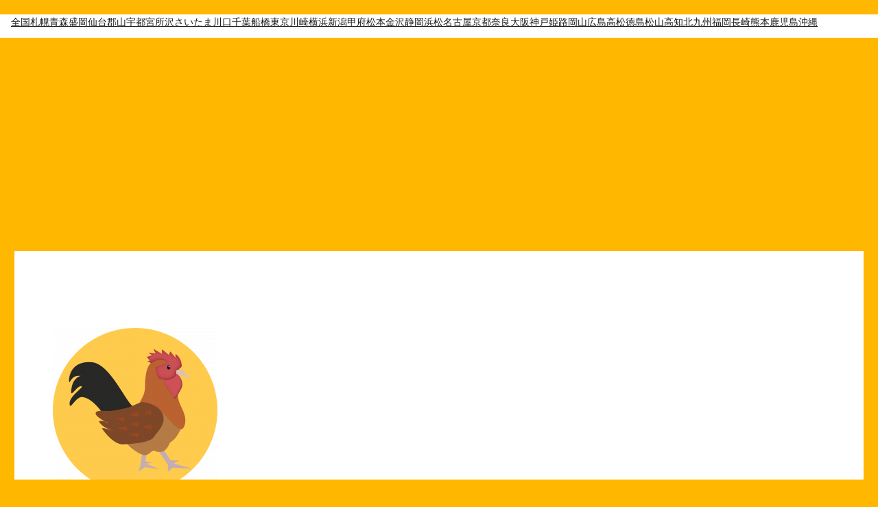

--- FILE ---
content_type: text/html; charset=utf-8
request_url: https://www.google.com/recaptcha/api2/aframe
body_size: 270
content:
<!DOCTYPE HTML><html><head><meta http-equiv="content-type" content="text/html; charset=UTF-8"></head><body><script nonce="NHgVuH_pCmhVLfNKxZLjFA">/** Anti-fraud and anti-abuse applications only. See google.com/recaptcha */ try{var clients={'sodar':'https://pagead2.googlesyndication.com/pagead/sodar?'};window.addEventListener("message",function(a){try{if(a.source===window.parent){var b=JSON.parse(a.data);var c=clients[b['id']];if(c){var d=document.createElement('img');d.src=c+b['params']+'&rc='+(localStorage.getItem("rc::a")?sessionStorage.getItem("rc::b"):"");window.document.body.appendChild(d);sessionStorage.setItem("rc::e",parseInt(sessionStorage.getItem("rc::e")||0)+1);localStorage.setItem("rc::h",'1768573923442');}}}catch(b){}});window.parent.postMessage("_grecaptcha_ready", "*");}catch(b){}</script></body></html>